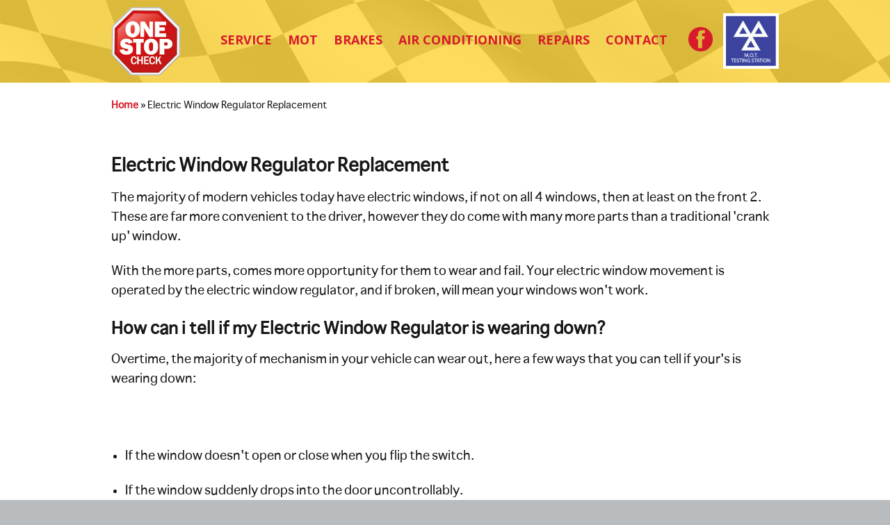

--- FILE ---
content_type: text/html; charset=UTF-8
request_url: https://onestopcheck.co.uk/electric-window-regulator-replacement/
body_size: 7568
content:
<!DOCTYPE html>
<!--[if lte IE 9]><html class="no-js IE9 IE" lang="en-GB" prefix="og: http://ogp.me/ns# fb: http://ogp.me/ns/fb#"><![endif]-->
<!--[if gt IE 9]><!--><html class="no-js" lang="en-GB" prefix="og: http://ogp.me/ns# fb: http://ogp.me/ns/fb#"><!--<![endif]-->
	<head>
        <script type = "text/javascript" src="https://ajax.googleapis.com/ajax/libs/jquery/2.2.0/jquery.min.js"></script>
		<script type = "text/javascript" src="https://ajax.googleapis.com/ajax/libs/jqueryui/1.11.4/jquery-ui.min.js"></script>
				<meta charset="UTF-8" />
	<title>Electric Window Regulator Replacement - One Stop Check</title>
<meta name='robots' content='max-image-preview:large' />
	<style>img:is([sizes="auto" i], [sizes^="auto," i]) { contain-intrinsic-size: 3000px 1500px }</style>
				<link rel="dns-prefetch" href="//fonts.googleapis.com" />
			<script type="text/javascript">
			/* <![CDATA[ */
			document.documentElement.className = document.documentElement.className.replace(new RegExp('(^|\\s)no-js(\\s|$)'), '$1js$2');
			/* ]]> */
		</script>
	
<!-- This site is optimized with the Yoast SEO plugin v3.2.5 - https://yoast.com/wordpress/plugins/seo/ -->
<link rel="canonical" href="https://onestopcheck.co.uk/electric-window-regulator-replacement/" />
<meta property="og:locale" content="en_GB" />
<meta property="og:type" content="article" />
<meta property="og:title" content="Electric Window Regulator Replacement - One Stop Check" />
<meta property="og:description" content="Electric Window Regulator Replacement The majority of modern vehicles today have electric windows, if not on all 4 windows, then at least on the front 2. These are far more convenient to the driver, however they do come with many more parts than a traditional &#039;crank up&#039; window. With the more parts, comes more opportunity for &hellip;" />
<meta property="og:url" content="https://onestopcheck.co.uk/electric-window-regulator-replacement/" />
<meta property="og:site_name" content="One Stop Check" />
<meta name="twitter:card" content="summary" />
<meta name="twitter:description" content="Electric Window Regulator Replacement The majority of modern vehicles today have electric windows, if not on all 4 windows, then at least on the front 2. These are far more convenient to the driver, however they do come with many more parts than a traditional &#039;crank up&#039; window. With the more parts, comes more opportunity for &hellip;" />
<meta name="twitter:title" content="Electric Window Regulator Replacement - One Stop Check" />
<!-- / Yoast SEO plugin. -->

<link rel="alternate" type="application/rss+xml" title="One Stop Check &raquo; Feed" href="https://onestopcheck.co.uk/feed/" />
<link rel="alternate" type="application/rss+xml" title="One Stop Check &raquo; Comments Feed" href="https://onestopcheck.co.uk/comments/feed/" />
<script type="text/javascript">
/* <![CDATA[ */
window._wpemojiSettings = {"baseUrl":"https:\/\/s.w.org\/images\/core\/emoji\/16.0.1\/72x72\/","ext":".png","svgUrl":"https:\/\/s.w.org\/images\/core\/emoji\/16.0.1\/svg\/","svgExt":".svg","source":{"concatemoji":"https:\/\/onestopcheck.co.uk\/wp-includes\/js\/wp-emoji-release.min.js?ver=6.8.2"}};
/*! This file is auto-generated */
!function(s,n){var o,i,e;function c(e){try{var t={supportTests:e,timestamp:(new Date).valueOf()};sessionStorage.setItem(o,JSON.stringify(t))}catch(e){}}function p(e,t,n){e.clearRect(0,0,e.canvas.width,e.canvas.height),e.fillText(t,0,0);var t=new Uint32Array(e.getImageData(0,0,e.canvas.width,e.canvas.height).data),a=(e.clearRect(0,0,e.canvas.width,e.canvas.height),e.fillText(n,0,0),new Uint32Array(e.getImageData(0,0,e.canvas.width,e.canvas.height).data));return t.every(function(e,t){return e===a[t]})}function u(e,t){e.clearRect(0,0,e.canvas.width,e.canvas.height),e.fillText(t,0,0);for(var n=e.getImageData(16,16,1,1),a=0;a<n.data.length;a++)if(0!==n.data[a])return!1;return!0}function f(e,t,n,a){switch(t){case"flag":return n(e,"\ud83c\udff3\ufe0f\u200d\u26a7\ufe0f","\ud83c\udff3\ufe0f\u200b\u26a7\ufe0f")?!1:!n(e,"\ud83c\udde8\ud83c\uddf6","\ud83c\udde8\u200b\ud83c\uddf6")&&!n(e,"\ud83c\udff4\udb40\udc67\udb40\udc62\udb40\udc65\udb40\udc6e\udb40\udc67\udb40\udc7f","\ud83c\udff4\u200b\udb40\udc67\u200b\udb40\udc62\u200b\udb40\udc65\u200b\udb40\udc6e\u200b\udb40\udc67\u200b\udb40\udc7f");case"emoji":return!a(e,"\ud83e\udedf")}return!1}function g(e,t,n,a){var r="undefined"!=typeof WorkerGlobalScope&&self instanceof WorkerGlobalScope?new OffscreenCanvas(300,150):s.createElement("canvas"),o=r.getContext("2d",{willReadFrequently:!0}),i=(o.textBaseline="top",o.font="600 32px Arial",{});return e.forEach(function(e){i[e]=t(o,e,n,a)}),i}function t(e){var t=s.createElement("script");t.src=e,t.defer=!0,s.head.appendChild(t)}"undefined"!=typeof Promise&&(o="wpEmojiSettingsSupports",i=["flag","emoji"],n.supports={everything:!0,everythingExceptFlag:!0},e=new Promise(function(e){s.addEventListener("DOMContentLoaded",e,{once:!0})}),new Promise(function(t){var n=function(){try{var e=JSON.parse(sessionStorage.getItem(o));if("object"==typeof e&&"number"==typeof e.timestamp&&(new Date).valueOf()<e.timestamp+604800&&"object"==typeof e.supportTests)return e.supportTests}catch(e){}return null}();if(!n){if("undefined"!=typeof Worker&&"undefined"!=typeof OffscreenCanvas&&"undefined"!=typeof URL&&URL.createObjectURL&&"undefined"!=typeof Blob)try{var e="postMessage("+g.toString()+"("+[JSON.stringify(i),f.toString(),p.toString(),u.toString()].join(",")+"));",a=new Blob([e],{type:"text/javascript"}),r=new Worker(URL.createObjectURL(a),{name:"wpTestEmojiSupports"});return void(r.onmessage=function(e){c(n=e.data),r.terminate(),t(n)})}catch(e){}c(n=g(i,f,p,u))}t(n)}).then(function(e){for(var t in e)n.supports[t]=e[t],n.supports.everything=n.supports.everything&&n.supports[t],"flag"!==t&&(n.supports.everythingExceptFlag=n.supports.everythingExceptFlag&&n.supports[t]);n.supports.everythingExceptFlag=n.supports.everythingExceptFlag&&!n.supports.flag,n.DOMReady=!1,n.readyCallback=function(){n.DOMReady=!0}}).then(function(){return e}).then(function(){var e;n.supports.everything||(n.readyCallback(),(e=n.source||{}).concatemoji?t(e.concatemoji):e.wpemoji&&e.twemoji&&(t(e.twemoji),t(e.wpemoji)))}))}((window,document),window._wpemojiSettings);
/* ]]> */
</script>
<style id='wp-emoji-styles-inline-css' type='text/css'>

	img.wp-smiley, img.emoji {
		display: inline !important;
		border: none !important;
		box-shadow: none !important;
		height: 1em !important;
		width: 1em !important;
		margin: 0 0.07em !important;
		vertical-align: -0.1em !important;
		background: none !important;
		padding: 0 !important;
	}
</style>
<link rel='stylesheet' id='siteorigin-panels-front-css' href='https://onestopcheck.co.uk/wp-content/plugins/siteorigin-panels/css/front-flex.min.css?ver=2.33.1' type='text/css' media='all' />
<link rel='stylesheet' id='sow-google-map-default-05ebfd8f3122-css' href='https://onestopcheck.co.uk/wp-content/uploads/siteorigin-widgets/sow-google-map-default-05ebfd8f3122.css?ver=6.8.2' type='text/css' media='all' />
<link rel='stylesheet' id='make-css' href='https://onestopcheck.co.uk/wp-content/themes/make/style.css?ver=1.10.9' type='text/css' media='all' />
<link rel='stylesheet' id='make-google-font-css' href='//fonts.googleapis.com/css?family=Open+Sans%3Aregular%2Citalic%2C700&#038;ver=1.10.9#038;subset=latin' type='text/css' media='all' />
<link rel='stylesheet' id='font-awesome-css' href='https://onestopcheck.co.uk/wp-content/themes/make/css/libs/font-awesome/css/font-awesome.min.css?ver=5.15.2' type='text/css' media='all' />
<link rel='stylesheet' id='make-main-css' href='https://onestopcheck.co.uk/wp-content/themes/one-stop-check/style.css?ver=1.10.9' type='text/css' media='all' />
<link rel='stylesheet' id='make-print-css' href='https://onestopcheck.co.uk/wp-content/themes/make/css/print.css?ver=1.10.9' type='text/css' media='print' />
<script type="text/javascript" src="https://onestopcheck.co.uk/wp-includes/js/jquery/jquery.min.js?ver=3.7.1" id="jquery-core-js"></script>
<script type="text/javascript" src="https://onestopcheck.co.uk/wp-includes/js/jquery/jquery-migrate.min.js?ver=3.4.1" id="jquery-migrate-js"></script>
<script type="text/javascript" id="sow-google-map-js-extra">
/* <![CDATA[ */
var soWidgetsGoogleMap = {"map_consent":"","geocode":{"noResults":"There were no results for the place you entered. Please try another."}};
/* ]]> */
</script>
<script type="text/javascript" src="https://onestopcheck.co.uk/wp-content/plugins/so-widgets-bundle/js/sow.google-map.min.js?ver=1.69.3" id="sow-google-map-js"></script>
<script type="text/javascript" src="https://onestopcheck.co.uk/wp-content/plugins/google-analyticator/external-tracking.min.js?ver=6.5.7" id="ga-external-tracking-js"></script>
<link rel="https://api.w.org/" href="https://onestopcheck.co.uk/wp-json/" /><link rel="alternate" title="JSON" type="application/json" href="https://onestopcheck.co.uk/wp-json/wp/v2/pages/134" /><link rel="EditURI" type="application/rsd+xml" title="RSD" href="https://onestopcheck.co.uk/xmlrpc.php?rsd" />
<link rel='shortlink' href='https://onestopcheck.co.uk/?p=134' />
<link rel="alternate" title="oEmbed (JSON)" type="application/json+oembed" href="https://onestopcheck.co.uk/wp-json/oembed/1.0/embed?url=https%3A%2F%2Fonestopcheck.co.uk%2Felectric-window-regulator-replacement%2F" />
<link rel="alternate" title="oEmbed (XML)" type="text/xml+oembed" href="https://onestopcheck.co.uk/wp-json/oembed/1.0/embed?url=https%3A%2F%2Fonestopcheck.co.uk%2Felectric-window-regulator-replacement%2F&#038;format=xml" />
		<meta name="viewport" content="width=device-width, initial-scale=1" />
	<style type="text/css">.recentcomments a{display:inline !important;padding:0 !important;margin:0 !important;}</style>
<!-- Begin Make Inline CSS -->
<style type="text/css">
body,.font-body{font-size:18px;font-size:1.8rem;}#comments{font-size:16px;font-size:1.6rem;}.comment-date{font-size:15px;font-size:1.5rem;}h1:not(.site-title),.font-header,.entry-title{font-size:38px;font-size:3.8rem;}h2{font-size:26px;font-size:2.6rem;}h4{font-size:32px;font-size:3.2rem;font-weight:bold;}.site-navigation .menu li a,.font-nav,.site-navigation .menu-toggle{font-family:"Open Sans","Helvetica Neue",Helvetica,Arial,sans-serif;font-size:18px;font-size:1.8rem;font-weight:normal;font-style:normal;text-transform:uppercase;line-height:1.4;letter-spacing:0px;word-spacing:0px;}.site-navigation .menu li.current_page_item > a,.site-navigation .menu .children li.current_page_item > a,.site-navigation .menu li.current-menu-item > a,.site-navigation .menu .sub-menu li.current-menu-item > a{font-weight:bold;}.header-bar,.header-text,.header-bar .search-form input,.header-bar .menu a,.header-navigation .mobile-menu ul.menu li a{font-family:"Open Sans","Helvetica Neue",Helvetica,Arial,sans-serif;font-size:13px;font-size:1.3rem;font-weight:normal;font-style:normal;text-transform:none;line-height:1.6;letter-spacing:0px;word-spacing:0px;}.sidebar .widget-title,.sidebar .widgettitle,.sidebar .widget-title a,.sidebar .widgettitle a,.font-widget-title{font-family:"Open Sans","Helvetica Neue",Helvetica,Arial,sans-serif;font-size:13px;font-size:1.3rem;font-weight:bold;font-style:normal;text-transform:none;line-height:1.6;letter-spacing:0px;word-spacing:0px;}.footer-widget-container .widget-title,.footer-widget-container .widgettitle,.footer-widget-container .widget-title a,.footer-widget-container .widgettitle a{font-family:"Open Sans","Helvetica Neue",Helvetica,Arial,sans-serif;font-size:13px;font-size:1.3rem;font-weight:bold;font-style:normal;text-transform:none;line-height:1.6;letter-spacing:0px;word-spacing:0px;}div.custom-logo{background-image:url("https://onestopcheck.co.uk/wp-content/uploads/2015/11/Logo.png");width:391px;}div.custom-logo a{padding-bottom:99.488491048593%;}
@media screen and (min-width: 800px){.has-left-sidebar.has-right-sidebar .entry-title{font-size:19px;font-size:1.9rem;}.site-navigation .menu .page_item_has_children a:after,.site-navigation .menu .menu-item-has-children a:after{top:-2px;font-size:13px;font-size:1.3rem;}.site-navigation .menu .sub-menu li a,.site-navigation .menu .children li a{font-family:"Open Sans","Helvetica Neue",Helvetica,Arial,sans-serif;font-size:13px;font-size:1.3rem;font-weight:normal;font-style:normal;text-transform:none;line-height:1.4;letter-spacing:0px;word-spacing:0px;}.site-navigation .menu .children .page_item_has_children a:after,.site-navigation .menu .sub-menu .menu-item-has-children a:after{font-size:9px;font-size:0.9rem;}.site-navigation .menu li.current_page_item > a,.site-navigation .menu .children li.current_page_item > a,.site-navigation .menu li.current_page_ancestor > a,.site-navigation .menu li.current-menu-item > a,.site-navigation .menu .sub-menu li.current-menu-item > a,.site-navigation .menu li.current-menu-ancestor > a{font-weight:bold;}}
</style>
<!-- End Make Inline CSS -->
<style media="all" id="siteorigin-panels-layouts-head">/* Layout 134 */ #pgc-134-0-0 { width:100% } #pl-134 .so-panel , #pl-134 .so-panel:last-of-type { margin-bottom:0px } @media (max-width:780px){ #pg-134-0.panel-no-style, #pg-134-0.panel-has-style > .panel-row-style, #pg-134-0 { -webkit-flex-direction:column;-ms-flex-direction:column;flex-direction:column } #pg-134-0 > .panel-grid-cell , #pg-134-0 > .panel-row-style > .panel-grid-cell { width:100%;margin-right:0 } #pl-134 .panel-grid-cell { padding:0 } #pl-134 .panel-grid .panel-grid-cell-empty { display:none } #pl-134 .panel-grid .panel-grid-cell-mobile-last { margin-bottom:0px }  } </style><link rel="icon" href="https://onestopcheck.co.uk/wp-content/uploads/2015/11/cropped-Logo-32x32.png" sizes="32x32" />
<link rel="icon" href="https://onestopcheck.co.uk/wp-content/uploads/2015/11/cropped-Logo-192x192.png" sizes="192x192" />
<link rel="apple-touch-icon" href="https://onestopcheck.co.uk/wp-content/uploads/2015/11/cropped-Logo-180x180.png" />
<meta name="msapplication-TileImage" content="https://onestopcheck.co.uk/wp-content/uploads/2015/11/cropped-Logo-270x270.png" />
<!-- Google Analytics Tracking by Google Analyticator 6.5.7 -->
<script type="text/javascript">
    var analyticsFileTypes = [];
    var analyticsSnippet = 'disabled';
    var analyticsEventTracking = 'enabled';
</script>
<script type="text/javascript">
	(function(i,s,o,g,r,a,m){i['GoogleAnalyticsObject']=r;i[r]=i[r]||function(){
	(i[r].q=i[r].q||[]).push(arguments)},i[r].l=1*new Date();a=s.createElement(o),
	m=s.getElementsByTagName(o)[0];a.async=1;a.src=g;m.parentNode.insertBefore(a,m)
	})(window,document,'script','//www.google-analytics.com/analytics.js','ga');
	ga('create', ' UA-47583823-1', 'auto');
	ga('require', 'displayfeatures');
 
	ga('send', 'pageview');
</script>
<style id="sccss">.site-branding .custom-logo {
	   width: 170px;
}

.validation_error {
  padding: 10px;
  background-color: rgba(215, 27, 43, 0.35);
  margin-bottom: 5px;
  color: #d71b2b;
}

.validation_message {
    background-color: rgba(215, 27, 43, 0.35);
    margin-bottom: 5px;
    color: #d71b2b;
    padding: 1px 10px;
}

.home .flag .panel-grid:first-of-type .flag-1 .panel-grid-cell:first-of-type h4 {
    margin-top: 11px;
}

.neath-sponsorship-block {
    background-color: #353336;
    float: left;
    width: 100%;
    text-align: center;
    color: #FFF;
}

.neath-sponsorship-block .neath-sponsorship-block-inner {
    width: 1024px;
    margin: 0 auto;
    max-width: 100%;
}

.neath-sponsorship-block .neath-sponsorship-block-inner h4 {
    display: inline-block;
  	margin: 0;
    position: relative;
    bottom: 11px;
}

.neath-sponsorship-block .neath-sponsorship-block-inner img {
    display: inline-block;
  	margin-top: 14px;
    margin-left: 20px;
}

#header-container-home-page {
    position: relative;
}

#header-CMB-award {
    float: right;
    position: relative;
    top: 200px;
}

@media screen and (max-width: 925px) {
  #header-CMB-award {
    	top: 150px;
  }
  
}

@media screen and (max-width: 799px) {
  #header-CMB-award {
    	display: none;
  }
  
}

@media screen and (max-width: 655px) {
  .neath-sponsorship-block .neath-sponsorship-block-inner h4 {
      bottom: 0;
      margin-top: 10px;
  }
  
  .neath-sponsorship-block .neath-sponsorship-block-inner img {
      margin-top: 0;
      margin-left: 0;
  }
  
  .neath-sponsorship-block .neath-sponsorship-block-inner {
      padding: 0 10px;
  }
}</style>        <link href='https://fonts.googleapis.com/css?family=Teko:600' rel='stylesheet' type='text/css'>
        <link rel="stylesheet" href="https://maxcdn.bootstrapcdn.com/font-awesome/4.5.0/css/font-awesome.min.css">
        <meta name="google-site-verification" content="Kt-LbLMJJVHHsNZjohsSJFJxyau7CuwVIGdWkXV2FRI" />
	</head>

	<body class="wp-singular page-template-default page page-id-134 wp-custom-logo wp-theme-make wp-child-theme-one-stop-check siteorigin-panels siteorigin-panels-before-js view-page full-width no-sidebar">
		<div id="site-wrapper" class="site-wrapper">
            
            
<header id="site-header" class="site-header header-layout-1 no-site-title no-site-tagline" role="banner">
	<div id="site-header-container-other-page" class="site-header-main" style="background-image: url('https://onestopcheck.co.uk/wp-content/uploads/2015/11/checkered-flag.png');">
        <div id="header-container-other" class="site-header-main">
		<div id="header-container-other-page" class="container">
			<div class="site-branding">
								<div class="custom-logo">
					<a href="https://onestopcheck.co.uk/" rel="home"></a>
				</div>
												<h1 class="site-title screen-reader-text">
					<a href="https://onestopcheck.co.uk/" rel="home">One Stop Check</a>
				</h1>
											</div>
            
            <div id="MOT"><img src="https://onestopcheck.co.uk/wp-content/uploads/2015/11/MOT.png"></img></div>
            
            <div id="social-links">
                <div id="social-facebook"><a target='_blank' href="https://www.facebook.com/onestopcheck/"><img src="https://onestopcheck.co.uk/wp-content/uploads/2015/11/onestop-facebook.png"></img></a></div>
            </div>

			<nav id="site-navigation" class="site-navigation" role="navigation">
				<span class="menu-toggle">Menu</span>
				<a class="skip-link screen-reader-text" href="#site-content">Skip to content</a>
				<div class="menu-main-menu-container"><ul id="menu-main-menu" class="menu"><li id="menu-item-31" class="menu-item menu-item-type-post_type menu-item-object-page menu-item-31"><a href="https://onestopcheck.co.uk/service/">Service</a></li>
<li id="menu-item-30" class="menu-item menu-item-type-post_type menu-item-object-page menu-item-30"><a href="https://onestopcheck.co.uk/mot/">MOT</a></li>
<li id="menu-item-29" class="menu-item menu-item-type-post_type menu-item-object-page menu-item-29"><a href="https://onestopcheck.co.uk/brakes/">Brakes</a></li>
<li id="menu-item-28" class="menu-item menu-item-type-post_type menu-item-object-page menu-item-28"><a href="https://onestopcheck.co.uk/air-conditioning/">Air Conditioning</a></li>
<li id="menu-item-27" class="menu-item menu-item-type-post_type menu-item-object-page menu-item-27"><a href="https://onestopcheck.co.uk/repairs/">Repairs</a></li>
<li id="menu-item-26" class="menu-item menu-item-type-post_type menu-item-object-page menu-item-26"><a href="https://onestopcheck.co.uk/contact/">Contact</a></li>
</ul></div>			</nav>
            
		  </div>
        </div>
    </div>
</header>
			<div id="site-content" class="site-content">
				<div class="container">

<main id="site-main" class="site-main" role="main">

			
<article id="post-134" class="post-134 page type-page status-publish hentry">
		<header class="entry-header">
		<p class="yoast-seo-breadcrumb"><span xmlns:v="http://rdf.data-vocabulary.org/#"><span typeof="v:Breadcrumb"><a href="https://onestopcheck.co.uk" rel="v:url" property="v:title">Home</a> &raquo; <span class="breadcrumb_last">Electric Window Regulator Replacement</span></span></span></p><div class="entry-meta">

</div>
<div class="entry-meta">
</div>	</header>
	
	<div class="entry-content">
				<div id="pl-134"  class="panel-layout" ><div id="pg-134-0"  class="panel-grid panel-no-style" ><div id="pgc-134-0-0"  class="panel-grid-cell" ><div id="panel-134-0-0-0" class="so-panel widget widget_black-studio-tinymce widget_black_studio_tinymce panel-first-child" data-index="0" ><div class="textwidget"><h2>Electric Window Regulator Replacement</h2>
</div></div><div id="panel-134-0-0-1" class="so-panel widget widget_black-studio-tinymce widget_black_studio_tinymce panel-last-child" data-index="1" ><div class="textwidget"><p>The majority of modern vehicles today have electric windows, if not on all 4 windows, then at least on the front 2. These are far more convenient to the driver, however they do come with many more parts than a traditional 'crank up' window. </p>
<p>With the more parts, comes more opportunity for them to wear and fail. Your electric window movement is operated by the electric window regulator, and if broken, will mean your windows won't work. </p>
<h3>How can i tell if my Electric Window Regulator is wearing down?</h3>
<p>Overtime, the majority of mechanism in your vehicle can wear out, here a few ways that you can tell if your's is wearing down:</p>
<p> </p>
<ul>
<li>If the window doesn't open or close when you flip the switch. </li>
<li>If the window suddenly drops into the door uncontrollably.</li>
<li>If your window is slower than usual when going up or down.</li>
<li>If you window wont go up or down fully, when it should.</li>
</ul>
<p>If your vehicle is suffering form any of these, then give One Stop a ring, and we'd be happy to help. </p>
</div></div></div></div></div>		
	</div>

		<footer class="entry-footer">
		<div class="entry-meta">

</div>	</footer>
	</article>
		
	
</main>


                </div>

                            <div id="standard-page-above-footer" class="container"><div id="standard-page-above-footer-area">
<div id="spafa-offer">
<p style="text-align: center">FREE Pick up &amp; Delivery Service</p>

</div>
<div id="spafa-section-1">
<h3 style="text-align: center">Call us now for a free quote on</h3>
<h3 style="text-align: center">01269 593 737</h3>
<h3 style="text-align: center">Or <a style="color: #fff" href="https://onestopwebsite.wpengine.com/booking/">book online</a></h3>
<p style="text-align: center"><big>One Stop Check, Unit 15 Betws Park, Betws, Ammanford, SA18 2ET</big></p>

</div>
<div id="spafa-section-2"><img class="aligncenter size-full wp-image-7" src="https://onestopwebsite.wpengine.com/wp-content/uploads/2015/11/Map.png" alt="Map" width="564" height="387" /></div>
</div></div>
			</div>


			
<footer id="site-footer" class="site-footer footer-layout-1" role="contentinfo">
	<div class="container">
				<div class="footer-widget-container columns-3">
			<section id="footer-1" class="widget-area footer-1 active" role="complementary">
	<aside id="nav_menu-2" class="widget widget_nav_menu"><div class="menu-footer-menu-container"><ul id="menu-footer-menu" class="menu"><li id="menu-item-71" class="menu-item menu-item-type-post_type menu-item-object-page menu-item-71"><a href="https://onestopcheck.co.uk/accessibility/">Accessibility</a></li>
<li id="menu-item-70" class="menu-item menu-item-type-post_type menu-item-object-page menu-item-70"><a href="https://onestopcheck.co.uk/cookies-and-privacy/">Cookies and Privacy</a></li>
<li id="menu-item-69" class="menu-item menu-item-type-post_type menu-item-object-page menu-item-69"><a href="https://onestopcheck.co.uk/terms-and-conditions/">Terms and Conditions</a></li>
<li id="menu-item-58" class="menu-item menu-item-type-post_type menu-item-object-page menu-item-58"><a href="https://onestopcheck.co.uk/contact/">Contact</a></li>
</ul></div></aside></section><section id="footer-2" class="widget-area footer-2 active" role="complementary">
	<aside id="black-studio-tinymce-2" class="widget widget_black_studio_tinymce"><div class="textwidget"><p><span class="color_20"><strong>Address:</strong> One Stop Check, Unit 15, Betws Park Workshops, Betws , Ammanford, SA18 2ET</span></p>
<p class="font_2"><span class="color_20"><strong>Telephone:</strong> 01269 593737</span></p>
<p><strong><span class="color_13">Opening Hours:</span></strong><br />
​MONDAY - FRIDAY: 8.30 TO 5.30PM</p>
<p>​SATURDAY: 9.00 TO 1.00PM</p>
</div></aside></section><section id="footer-3" class="widget-area footer-3 active" role="complementary">
	<aside id="sow-google-map-2" class="widget widget_sow-google-map"><div
			
			class="so-widget-sow-google-map so-widget-sow-google-map-default-05ebfd8f3122"
			
		>
<div class="sow-google-map-canvas"
	style=""
	id="map-canvas-609b7ab907657b71a1a9f20fe596c862"
	data-options="{&quot;address&quot;:&quot;One stop Check, sa18 2et&quot;,&quot;zoom&quot;:12,&quot;mobileZoom&quot;:12,&quot;gestureHandling&quot;:&quot;cooperative&quot;,&quot;disableUi&quot;:false,&quot;markerIcon&quot;:false,&quot;markersDraggable&quot;:false,&quot;markerAtCenter&quot;:true,&quot;markerInfoDisplay&quot;:&quot;click&quot;,&quot;markerInfoMultiple&quot;:true,&quot;markerPositions&quot;:false,&quot;mapName&quot;:false,&quot;mapStyles&quot;:false,&quot;directions&quot;:&quot;&quot;,&quot;apiKey&quot;:&quot;&quot;,&quot;breakpoint&quot;:&quot;780&quot;,&quot;id&quot;:&quot;696af7&quot;}"
	data-fallback-image="{&quot;img&quot;:&quot;&quot;}"></div>
</div></aside></section>		</div>
		
		
<div class="site-info">
	
		<div class="footer-credit">
		Built with <a class="theme-name" href="https://thethemefoundry.com/make/" target="_blank">Make</a>. Your friendly WordPress page builder theme.	</div>
	</div>

			</div>
</footer>		</div>

		<script type="speculationrules">
{"prefetch":[{"source":"document","where":{"and":[{"href_matches":"\/*"},{"not":{"href_matches":["\/wp-*.php","\/wp-admin\/*","\/wp-content\/uploads\/*","\/wp-content\/*","\/wp-content\/plugins\/*","\/wp-content\/themes\/one-stop-check\/*","\/wp-content\/themes\/make\/*","\/*\\?(.+)"]}},{"not":{"selector_matches":"a[rel~=\"nofollow\"]"}},{"not":{"selector_matches":".no-prefetch, .no-prefetch a"}}]},"eagerness":"conservative"}]}
</script>
<script type="text/javascript" id="make-frontend-js-extra">
/* <![CDATA[ */
var MakeFrontEnd = {"fitvids":{"selectors":""}};
/* ]]> */
</script>
<script type="text/javascript" src="https://onestopcheck.co.uk/wp-content/themes/make/js/frontend.js?ver=1.10.9" id="make-frontend-js"></script>
<script type="text/javascript" src="https://onestopcheck.co.uk/wp-content/themes/make/js/formatting/dynamic-stylesheet/dynamic-stylesheet.js?ver=1.10.9" id="make-dynamic-stylesheet-js"></script>
<script>document.body.className = document.body.className.replace("siteorigin-panels-before-js","");</script>            
            <div id="curious-web-footer"><a href="https://www.iamcurious.co.uk/">Web Design</a> by <span id="curious-footer-span"><span id="curious-footer-span-c">c</span><span id="curious-footer-span-u">u</span><span id="curious-footer-span-r">r</span><span id="curious-footer-span-i">i</span><span id="curious-footer-span-o">o</span><span id="curious-footer-span-u2">u</span><span id="curious-footer-span-s">s</span></span></div>
	</body>
</html>

--- FILE ---
content_type: text/css; charset=UTF-8
request_url: https://onestopcheck.co.uk/wp-content/themes/one-stop-check/style.css?ver=1.10.9
body_size: 2296
content:
/**
 * Theme Name:  One Stop Check
 * Theme URI:   http://www.onestopcheck.co.uk/
 * Author:      Blossom Associates
 * Author URI:  https://www.blossomassociates.uk
 * Version:     1.0.0
 * Template: make
 * Text Domain: onestop
 * Domain Path: /languages/
 */
@font-face {
  font-family: Sathu;
  src: url(fonts/sathu.ttf); }
body, p, h1, h2, h3 {
  font-family: Sathu, Helvetica, Arial, sans-serif; }

h4, h5 {
  font-family: 'Teko', sans-serif; }

h4 {
  font-size: 36px;
  line-height: 1.2; }

h5 {
  font-size: 25px;
  text-transform: none;
  line-height: 1.2; }

a {
  color: #D71B2B;
  font-weight: bold;
  text-decoration: none; }

a:hover {
  color: #FFD94A; }

.button {
  display: block;
  color: #000;
  background-color: #FFD94A;
  padding: 10px;
  text-align: center;
  max-width: 200px; }

.widget {
  font-size: 18px; }
  .widget li {
    border-bottom: none !important; }

.widget .textwidget li {
  list-style: disc;
  margin-left: 20px; }

.site-footer *:not(select) {
  border-color: #D71B2B !important; }

.site-main .widget-title {
  font-size: 22px; }

.site-main table {
  border: none; }
  .site-main table td {
    border: none; }

.gform_wrapper .gform_body ul li {
  padding: 0 0 10px 0; }
  .gform_wrapper .gform_body ul li label.gfield_label {
    margin-top: 9px !important; }
  .gform_wrapper .gform_body ul li .ginput_container input, .gform_wrapper .gform_body ul li .ginput_container textarea {
    background-color: #FFF;
    border: 2px solid #D71B2B;
    font-size: 14px;
    width: 100%; }
.gform_wrapper .gform_footer {
  margin-top: 0; }
  .gform_wrapper .gform_footer input[type=submit] {
    background-color: #D71B2B;
    border: 2px solid #fddb5d;
    -webkit-transition: all 0.5s ease-in-out;
    transition: all 0.5s ease-in-out;
    font-size: 20px;
    max-width: 100%; }
    .gform_wrapper .gform_footer input[type=submit]:hover {
      background-color: #fddb5d;
      border: 2px solid #D71B2B;
      color: #D71B2B; }
.gform_wrapper .validation_error {
  padding: 10px;
  background-color: rgba(215, 27, 43, 0.35);
  margin-bottom: 5px;
  color: #d71b2b; }

.custom-logo {
  max-width: 170px; }

#header-container-other-page .custom-logo {
  max-width: 100px; }

.site-header-main {
  padding-top: 10px;
  padding-bottom: 10px; }

#header-branding {
  max-width: 1024px;
  margin-right: auto;
  margin-left: auto; }

.site-navigation {
  max-width: 75%; }

#header-container-home-page {
  padding-top: 15px;
  padding-bottom: 50px;
  min-height: 600px;
  background-repeat: no-repeat;
  background-position: center top;
  background-attachment: fixed;
  background-size: 100%; }

.home .site-header-main {
  padding: 0 !important; }

#MOT {
  float: right;
  border: 4px solid #FFF;
  max-width: 80px;
  max-height: 80px;
  margin-top: 15px; }

#social-links {
  float: right;
  margin-right: 15px;
  margin-left: 20px;
  margin-top: 15px; }

#social-facebook {
  max-width: 35px;
  margin-top: 20px; }
  #social-facebook img:hover {
    opacity: 0.5; }

#header-container-other-page #MOT, #header-container-other-page #social-links {
  margin-top: 9px; }

#header-box {
  float: left;
  clear: both;
  position: relative;
  top: 130px;
  max-width: 400px; }
  #header-box h2 {
    color: #FFF;
    text-shadow: 2px 2px 3px #000000;
    font-size: 40px; }

#menu-main-menu {
  margin-bottom: 0; }
  #menu-main-menu li a {
    color: #D71B2B;
    font-weight: 600;
    padding: 10px; }

#header-container-other-page #menu-main-menu {
  margin-top: 25px; }

#menu-main-menu li a:hover {
  color: #FFD94A;
  text-shadow: 0px 0px 1px #D71B2B; }

#home-header-button {
  display: block;
  color: #000;
  background-color: #FFD94A;
  padding: 10px;
  text-align: center;
  max-width: 200px;
  margin-top: 25px; }

.site-header-main {
  padding-top: 0 !important;
  padding-bottom: 0 !important; }

#home-header-button:hover {
  background-color: rgba(255, 217, 74, 0.75); }

#site-header-container-other-page {
  background-repeat: no-repeat;
  background-position: left top;
  background-size: cover;
  background-attachment: fixed; }

#header-container-other {
  background-color: rgba(253, 200, 0, 0.63) !important;
  padding-top: 10px !important;
  padding-bottom: 10px !important; }

#curious-web-footer {
  width: 100%;
  background-color: #FFD94A;
  padding: 0px 10px 15px 10px;
  text-align: center;
  float: left;
  color: #464849; }
  #curious-web-footer a {
    color: #D71B2B;
    -webkit-transition: all 0.1s ease-in-out;
    transition: all 0.1s ease-in-out; }
  #curious-web-footer a:hover {
    text-decoration: underline; }
  #curious-web-footer #curious-footer-span #curious-footer-span-c, #curious-web-footer #curious-footer-span #curious-footer-span-u, #curious-web-footer #curious-footer-span #curious-footer-span-r, #curious-web-footer #curious-footer-span #curious-footer-span-i, #curious-web-footer #curious-footer-span #curious-footer-span-o, #curious-web-footer #curious-footer-span #curious-footer-span-u2, #curious-web-footer #curious-footer-span #curious-footer-span-s {
    display: inline-block; }

#curious-web-footer:hover #curious-footer-span-c {
  animation-name: logobounce;
  animation-iteration-count: 1;
  animation-duration: 1s; }
#curious-web-footer:hover #curious-footer-span-u {
  animation-name: logobounce;
  animation-iteration-count: 1;
  animation-duration: 1s;
  animation-delay: 100ms; }
#curious-web-footer:hover #curious-footer-span-r {
  animation-name: logobounce;
  animation-iteration-count: 1;
  animation-duration: 1s;
  animation-delay: 200ms; }
#curious-web-footer:hover #curious-footer-span-i {
  animation-name: logobounce;
  animation-iteration-count: 1;
  animation-duration: 1s;
  animation-delay: 300ms; }
#curious-web-footer:hover #curious-footer-span-o {
  animation-name: logobounce;
  animation-iteration-count: 1;
  animation-duration: 1s;
  animation-delay: 400ms; }
#curious-web-footer:hover #curious-footer-span-u2 {
  animation-name: logobounce;
  animation-iteration-count: 1;
  animation-duration: 1s;
  animation-delay: 500ms; }
#curious-web-footer:hover #curious-footer-span-s {
  animation-name: logobounce;
  animation-iteration-count: 1;
  animation-duration: 1s;
  animation-delay: 600ms; }

@keyframes logobounce {
  0%, 100% {
    -webkit-transform: translateY(0);
    transform: translateY(0); }
  50% {
    -webkit-transform: translateY(-10px);
    transform: translateY(-10px); } }
.site-footer .site-info {
  display: none; }

.site-footer {
  background-color: #FFD94A;
  padding-bottom: 5px; }

#site-footer .container {
  max-width: 1024px;
  margin-left: auto;
  margin-right: auto;
  padding-left: 5px;
  padding-right: 5px; }

.sow-google-map-canvas {
  height: 320px !important;
  border: solid #D71B2B 3px !important;
  border-color: #D71B2B !important; }

#menu-footer-menu li a:hover {
  color: #D71B2B !important;
  text-decoration: underline; }

@media screen and (min-width: 800px) {
  .site-footer .widget-area {
    margin-bottom: 0; } }
#standard-page-above-footer-area {
  background-color: #D71B2B;
  position: relative;
  color: #FFF;
  padding: 20px; }
  #standard-page-above-footer-area #spafa-section-1 {
    width: 43%;
    float: left;
    margin-left: 100px;
    margin-right: 20px; }
  #standard-page-above-footer-area #spafa-section-2 {
    width: 43%;
    display: inline-block; }
  #standard-page-above-footer-area #spafa-offer {
    position: absolute;
    -webkit-transform: rotate(-25deg);
    transform: rotate(-25deg);
    width: 140px;
    height: 140px;
    border: solid #FFD94A 3px;
    border-radius: 50%;
    text-align: center;
    vertical-align: middle;
    padding: 15px;
    left: 15px;
    top: 41px;
    color: #D71B2B;
    background-color: #FFF; }
  #standard-page-above-footer-area h3 {
    font-family: 'Teko', sans-serif;
    font-size: 34px;
    line-height: 1.2; }

.home .container {
  max-width: 100%;
  padding: 0; }
.home #pg-4-0, .home #pg-4-2, .home #pg-4-3, .home .flag-1, .home .flag-2 {
  max-width: 1024px;
  margin-left: auto;
  margin-right: auto; }
.home .flag {
  background-image: url("/wp-content/uploads/2015/11/checkered-flag.png");
  background-repeat: no-repeat;
  background-position: center top;
  background-attachment: fixed;
  background-size: cover; }
  .home .flag .flag-1, .home .flag .flag-2 {
    padding-top: 50px;
    padding-bottom: 50px; }
  .home .flag .panel-grid:first-of-type {
    background-color: rgba(253, 200, 0, 0.63);
    margin-bottom: 0; }
    .home .flag .panel-grid:first-of-type .flag-1 .panel-grid-cell {
      background-color: #D71B2B;
      margin: 2%;
      width: 29.333% !important;
      color: #FFF;
      min-height: 456px;
      padding: 10px; }
      .home .flag .panel-grid:first-of-type .flag-1 .panel-grid-cell:nth-of-type(2) h3 {
        margin-top: 0;
        margin-bottom: 0;
        line-height: 1; }
      .home .flag .panel-grid:first-of-type .flag-1 .panel-grid-cell:nth-of-type(2) h4:first-of-type {
        margin-top: 11px;
        margin-bottom: 11px;
        line-height: 1.2; }
      .home .flag .panel-grid:first-of-type .flag-1 .panel-grid-cell:nth-of-type(2) h4:last-of-type {
        margin-top: 11px;
        margin-bottom: 11px;
        line-height: 1.2; }
      .home .flag .panel-grid:first-of-type .flag-1 .panel-grid-cell:first-of-type h4 {
        margin-top: 40px;
        margin-bottom: 40px; }
      .home .flag .panel-grid:first-of-type .flag-1 .panel-grid-cell:first-of-type h4 small {
        margin-top: 30px;
        margin-bottom: 30px; }
  .home .flag .panel-grid:last-of-type {
    background-color: rgba(255, 255, 255, 0.75); }
    .home .flag .panel-grid:last-of-type .panel-grid:first-of-type {
      background-color: rgba(255, 255, 255, 0); }
    .home .flag .panel-grid:last-of-type .panel-grid:last-of-type {
      background-color: rgba(255, 255, 255, 0); }
.home .call-now {
  background-color: #D71B2B;
  position: relative;
  color: #FFF;
  padding: 20px 20px 0px 20px; }
  .home .call-now h3 {
    font-family: 'Teko', sans-serif;
    font-size: 34px;
    line-height: 1.2; }
  .home .call-now #before-pick-up, .home .call-now #after-pick-up {
    margin-left: 50px; }
  .home .call-now .free-pick-up {
    position: absolute;
    -webkit-transform: rotate(-25deg);
    transform: rotate(-25deg);
    width: 140px;
    height: 140px;
    border: solid #FFD94A 3px;
    border-radius: 50%;
    text-align: center;
    vertical-align: middle;
    padding: 15px;
    left: 15px;
    top: 15px;
    color: #D71B2B;
    background-color: #FFF; }

.responsive-tabs ul.responsive-tabs__list {
  margin: 0 !important; }
.responsive-tabs .responsive-tabs__list__item {
  width: 33.333% !important;
  margin: 0 !important;
  text-align: center !important; }
.responsive-tabs .responsive-tabs__list__item--active {
  background-color: #EBEBEB !important;
  border: none !important;
  border-radius: 0 !important; }
.responsive-tabs .responsive-tabs__panel {
  background-color: #EBEBEB !important;
  border: none !important;
  padding: 30px !important; }

@media screen and (max-width: 1050px) {
  #header-container-home-page {
    padding-left: 10px !important;
    padding-right: 10px !important; } }
@media screen and (max-width: 1025px) {
  .panel-grid {
    margin-left: 0 !important;
    margin-right: 0 !important; }

  #pg-w564b059f0888a-0 {
    padding-left: 10px; } }
@media screen and (max-width: 975px) {
  #MOT {
    max-width: 50px;
    max-height: 50px;
    margin-top: 0; }

  #social-links {
    margin-top: 9px; }

  #site-header-container-other-page #social-links {
    margin-top: 18px; }

  #social-facebook, #social-twitter {
    max-width: 35px;
    display: inline-block;
    margin-right: 10px; }

  #menu-main-menu li a {
    padding: 7px; }

  .home .call-now .free-pick-up, #standard-page-above-footer-area #spafa-offer {
    font-size: 15px;
    width: 120px;
    height: 120px;
    left: 5px;
    top: 8px; }

  .home .call-now #before-pick-up, .home .call-now #after-pick-up {
    margin-left: 0; }

  #standard-page-above-footer-area #spafa-section-1 {
    margin-left: 80px; }

  #standard-page-above-footer-area #spafa-section-2 {
    width: 41%; }

  .home .call-now #before-pick-up h3, #spafa-section-1 h3 {
    font-size: 20px; }

  .home .call-now #after-pick-up p big, #spafa-section-1 p big {
    font-size: 100%; } }
@media screen and (max-width: 937px) {
  #header-container-other-page #MOT {
    margin-top: 0; }

  #site-header-container-other-page #social-links {
    margin-top: 9px; }

  #header-container-other-page .site-navigation {
    max-width: 80%; } }
@media screen and (max-width: 830px) {
  #menu-main-menu li a {
    padding: 5px; }

  #header-box {
    top: 50px; }

  .home .call-now .free-pick-up, #spafa-offer {
    display: none; } }
/* Mobile Break */
@media screen and (max-width: 799px) {
  .site-footer .widget-area {
    text-align: center; }

  .panel-grid {
    padding-left: 10px;
    padding-right: 10px; }

  .custom-logo {
    margin-left: auto;
    margin-right: auto; }

  #MOT, #header-container-other-page #MOT {
    float: none;
    margin-left: auto;
    margin-right: auto;
    margin-top: 20px;
    max-width: 70px;
    max-height: 70px; }

  #social-links, #header-container-other-page #social-links {
    float: none;
    margin-right: auto;
    margin-left: auto;
    text-align: center;
    margin-top: 15px; }

  #social-facebook, #social-twitter {
    margin: 5px; }

  #header-box {
    display: none; }

  #header-container-home-page {
    min-height: 0;
    background-image: none !important;
    background-color: rgba(253, 200, 0, 0.63) !important;
    padding-bottom: 0; }

  .home .site-header-main {
    background-image: url("/wp-content/uploads/2015/11/checkered-flag.png");
    background-repeat: no-repeat;
    background-position: left top;
    background-size: cover;
    background-attachment: fixed; }

  .site-navigation, #header-container-other-page .site-navigation {
    max-width: 100%; }

  .menu-toggle {
    background-color: #D71B2B;
    border-radius: 0;
    font-size: 18px; }

  #menu-main-menu li a {
    border-bottom: none !important;
    padding-left: 40px;
    padding-top: 10px; }

  #menu-main-menu li a:hover {
    text-decoration: underline;
    color: #D71B2B !important; }

  #header-container-other {
    padding-bottom: 0 !important; }

  #standard-page-above-footer-area #spafa-section-1 {
    margin-left: 0;
    width: 100%; }

  #standard-page-above-footer-area #spafa-section-2 {
    width: 100%; }

  .home .flag .panel-grid:first-of-type .flag-1 .panel-grid-cell {
    width: 96% !important;
    min-height: 0;
    padding: 10px !important; } }
@media screen and (max-width: 780px) {
  .home .call-now #before-pick-up h3, #spafa-section-1 h3 {
    font-size: 30px; } }
@media screen and (max-width: 767px) {
  .responsive-tabs-wrapper {
    border-top: none !important; }

  .responsive-tabs .responsive-tabs__heading {
    background: #D71B2B !important;
    border: none !important;
    border-top: none !important;
    color: #FFF !important;
    text-align: center; }

  .responsive-tabs .responsive-tabs__heading--active {
    background: #D71B2B !important; }

  .responsive-tabs .responsive-tabs__heading--active:hover, .responsive-tabs .responsive-tabs__heading:hover {
    background: rgba(215, 27, 43, 0.8) !important; }

  .responsive-tabs .responsive-tabs__heading:after {
    border-top: 6px solid #FFF !important; }

  .responsive-tabs .responsive-tabs__heading--active:after, .responsive-tabs .responsive-tabs__heading--active:hover:after {
    border-top: none !important;
    border-bottom: 6px solid #fff; } }

/*# sourceMappingURL=style.css.map */


--- FILE ---
content_type: text/plain
request_url: https://www.google-analytics.com/j/collect?v=1&_v=j102&a=1409312022&t=pageview&_s=1&dl=https%3A%2F%2Fonestopcheck.co.uk%2Felectric-window-regulator-replacement%2F&ul=en-us%40posix&dt=Electric%20Window%20Regulator%20Replacement%20-%20One%20Stop%20Check&sr=1280x720&vp=1280x720&_u=IGBAgEABAAAAACAAI~&jid=955907820&gjid=1671756063&cid=1852975514.1768617948&tid=UA-47583823-1&_gid=826294701.1768617948&_slc=1&z=1623654295
body_size: -451
content:
2,cG-V5V76ME36P